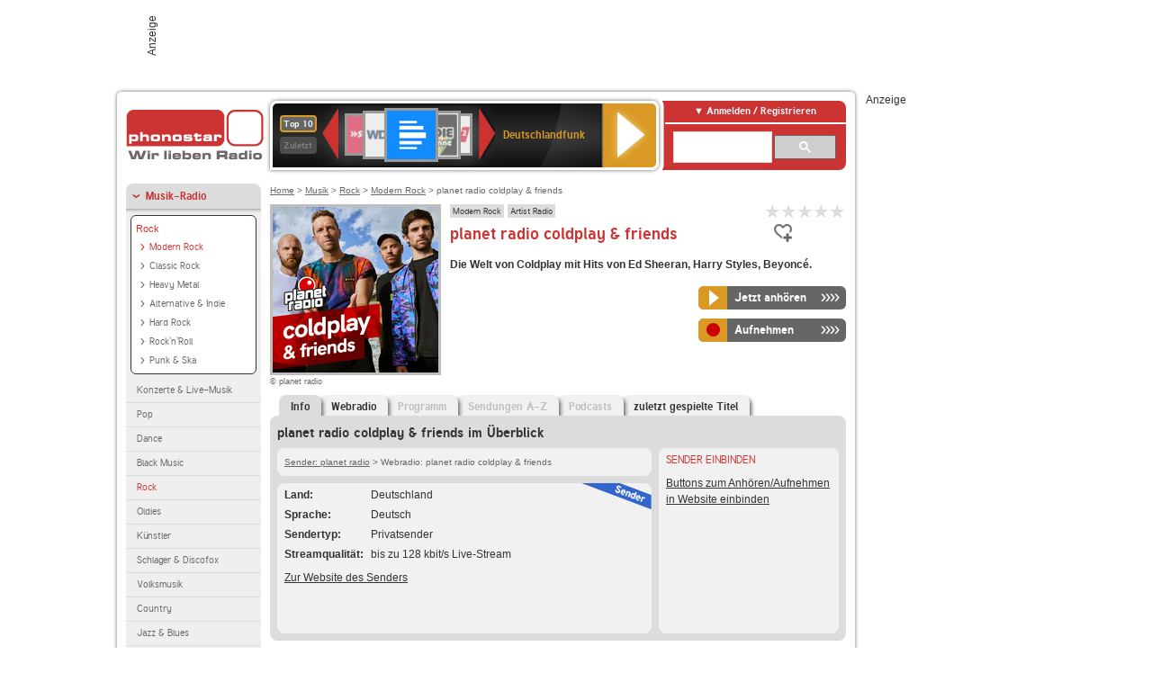

--- FILE ---
content_type: text/html; charset=utf-8
request_url: https://www.phonostar.de/radio/planetradio/coldplayandfriends
body_size: 7630
content:
<!DOCTYPE html>
<!--[if lt IE 7]><html class="no-js lt-ie9 lt-ie8 lt-ie7"><![endif]-->
<!--[if IE 7]>   <html class="no-js lt-ie9 lt-ie8"><![endif]-->
<!--[if IE 8]>   <html class="no-js lt-ie9"><![endif]-->
<!--[if gt IE 8]><!--><html class="no-js"><!--<![endif]-->
<head>
  <title>planet radio coldplay &amp; friends  Stream live hören auf</title>
<meta name="description" content="planet radio coldplay &amp; friends Radio Stream live hören. Das planet radio coldplay &amp; friends Internetradio hören Sie im Live-Stream bei uns." />
<meta property="og:title" content="planet radio coldplay &amp; friends" />
<meta property="og:type" content="phonostar:radio_station" />
<meta property="og:url" content="https://www.phonostar.de/radio/planetradio/coldplayandfriends" />
<meta property="og:image" content="https://www.phonostar.de//images/auto_created/planet_radio_coldplay254x54.png" />
<meta property="og:site_name" content="phonostar" />
<meta property="og:description" content="Die Welt von Coldplay mit Hits von Ed Sheeran, Harry Styles, Beyoncé." />


  <meta name="viewport" content="width=device-width,initial-scale=1" />
  <meta property="fb:app_id" content="301099033252630" />
  <meta name="appstore:developer_url" content=https://www.phonostar.de style="user-select: auto;">
  <meta name="appstore:bundle_id" content="de.phonostar.magenta" style="user-select: auto;">
  <meta name="appstore:store_id" content="de.phonostar.magenta" style="user-select: auto;">

  <link rel="shortcut icon" href="/favicon.ico" />

  <meta name="csrf-param" content="authenticity_token" />
<meta name="csrf-token" content="KmwurYShGuuHCxmh9hzDg81ak/9JSo7Ra4HSz4soik4igw3oe0rLPD0zCtWsCOti9JcNsRQm95ok44WHqzClcA==" />


  <link rel="stylesheet" media="screen" href="https://www.phonostar.de/assets/phonostar-9567a627717eb50801d9f7e411a6a17656bdd1a5fa25ce91d312fafc0f6a6448.css" />
<!--[if lte IE 9]>
<link rel="stylesheet" media="screen" href="https://www.phonostar.de/assets/phonostar_split2-ec96a505bd5ce1b4ffb7ae544808f2a00235095ddebc304e5adbda68a0ec65ed.css" />
<![endif]-->
  
  <script src="https://www.phonostar.de/assets/modernizr-a439f66b08f2fdb1e5f0fa0049da0231dba775277c4f5f41b2b3eaa6bdde4d27.js"></script>

    <script src="https://www.googletagmanager.com/gtag/js?id=UA-113856970-1" async="async"></script>
    <script>
      var gaProperty = 'UA-113856970-1';
      var disableStr = 'ga-disable-' + gaProperty;
      if (document.cookie.indexOf(disableStr + '=true') > -1) {
         window[disableStr] = true;
      }
      function gaOptout() {
         document.cookie = disableStr + '=true; expires=Thu, 31 Dec 2099 23:59:59 UTC; path=/';
         window[disableStr] = true;
         alert('Das Tracking ist jetzt deaktiviert');
      }
      (function(i,s,o,g,r,a,m){i['GoogleAnalyticsObject']=r;i[r]=i[r]||function(){
        (i[r].q=i[r].q||[]).push(arguments)},i[r].l=1*new Date();a=s.createElement(o),
         m=s.getElementsByTagName(o)[0];a.async=1;a.src=g;m.parentNode.insertBefore(a,m)
      })(window,document,'script','https://www.google-analytics.com/analytics.js','ga');

      ga('create', gaProperty, 'auto');
      ga('set', 'anonymizeIp', true);
      ga('send', 'pageview');
    </script>
    <script src="https://cdn.stroeerdigitalgroup.de/metatag/live/OMS_phonostar/metaTag.min.js" type="text/javascript" id='ads-src'></script>
</head>
<body>

<div id="page-wrapper">


      <div id="gpt_superbanner_wrapper">
        <div id="oms_gpt_superbanner" class="gpt-collapse-empty ad-banner"></div>
      </div>
     
<div id="oms_gpt_skyscraper" class="ad-sky"></div>

<div id="page">

<!--[if lt IE 8]>
<p class="browser-banner">
  Du nutzt einen <strong>veralteten</strong> Browser. Die volle Funktionalität kann nicht gewährleistet werden.<br />
  Für die bestmögliche Erfahrung dieser Website, aktualisiere bitte auf einen <a href="/browsers">modernen Browser</a>.
</p>
<![endif]-->

<header role="banner" class="page">
  <a rel="home" id="logo" href="/"></a>
    <div id="items-carousel"></div>

    <div class="right">
      <div class="js-radiocloud-top-menu">
          <a id="radiocloud-access-link" href="https://www.phonostar.de/radio/radioaufnehmen/radiocloud/login"><span>Anmelden / Registrieren</span></a>
<div class="radiocloud-access-dropdown">

    <span class="subheading">Anmelden</span>
    
<form novalidate="novalidate" class="small-signin-form" action="https://www.phonostar.de/radio/radioaufnehmen/radiocloud/login" accept-charset="UTF-8" method="post"><input name="utf8" type="hidden" value="&#x2713;" /><input type="hidden" name="authenticity_token" value="dXCUtJBdVp9UuE7SoSG7JbF5t8v73V8DdIF01t9/HmV9n7fxb7aHSO6AXab7NZPEiLQphaaxJkg74yOe/2cxWw==" />
  <fieldset class="inputs">
    <legend>Anmelden</legend>
    <ol>
      <li>
        <label for="top_menu_user_email">E-Mail</label>
        <input class="email" pattern="[^ @]+@[^ @]+\.[^ @]+" required="required" placeholder="E-Mail" type="text" name="user[email]" id="top_menu_user_email" />
</li>      <li>
        <label for="top_menu_user_password">Passwort</label>
        <input required="required" placeholder="Passwort" type="password" name="user[password]" id="top_menu_user_password" />
        <span class="lost-password"><a href="/radio/radioaufnehmen/radiocloud/passwort/neu">Passwort vergessen?</a></span>
</li></ol></fieldset>    <fieldset>
      <ol>
        <li>
          <div class="checkbox">
            <input name="user[remember_me]" type="hidden" value="0" /><input type="checkbox" value="1" name="user[remember_me]" id="top_menu_user_remember_me" />
            <label for="top_menu_user_remember_me">Angemeldet bleiben</label>
          </div>
</li></ol></fieldset>    <fieldset class="submit show-submit">
    <button name="button" type="submit" class="ui-button-arrow">Anmelden</button>
</fieldset></form>

    <hr>

    <span class="subheading"><a href="https://www.phonostar.de/radio/radioaufnehmen/radiocloud/registrieren">Du bist noch nicht registriert?</a></span>
    <p>
      Erstelle dein <em>kostenloses</em> phonostar-Konto!
      <br />
      Auf der <a href="https://www.phonostar.de/radio/radioaufnehmen/radiocloud/registrieren">Info-Seite</a> findest du alle Informationen zu "Mein phonostar".
</p>
</div>

      </div>
      <div class="mini-search-form cse-search-box" id="site-search"><div class="gcse-searchbox-only" data-resultsUrl="/radio/suchergebnisse" data-queryParameterName="q"></div></div>
      <span class="rounded"></span>
    </div>
</header>
<div id="side">
    <nav id="main">
    <ul>
    <li class="active first">
    <a class="active" href="/radio/musik">Musik-Radio</a>
        <ul data-toggler-text="[&quot;Mehr Genres&quot;,&quot;Weniger Genres&quot;]">
            <li class="first"><div class="rounded-nav-box selected-nav"><a class="active" href="/radio/musik/rock/liste">Rock</a><ul><li class="active first"><a class="active" href="/radio/musik/modern-rock/liste">Modern Rock</a></li><li class=""><a href="/radio/musik/classic-rock/liste">Classic Rock</a></li><li class=""><a href="/radio/musik/heavy-metal/liste">Heavy Metal</a></li><li class=""><a href="/radio/musik/alternative-indie/liste">Alternative &amp; Indie</a></li><li class=""><a href="/radio/musik/hard-rock/liste">Hard Rock</a></li><li class=""><a href="/radio/musik/rock-n-roll/liste">Rock&#39;n&#39;Roll</a></li><li class="last"><a href="/radio/musik/punk-ska/liste">Punk &amp; Ska</a></li></ul></div><a href="/radio/musik/konzerte-live-musik/liste">Konzerte &amp; Live-Musik</a></li>
            <li class=""><a href="/radio/musik/pop/liste">Pop</a></li>
            <li class=""><a href="/radio/musik/dance/liste">Dance</a></li>
            <li class=""><a href="/radio/musik/black-music/liste">Black Music</a></li>
            <li class="active"><a class="active" href="/radio/musik/rock/liste">Rock</a></li>
            <li class=""><a href="/radio/musik/oldies/liste">Oldies</a></li>
            <li class=""><a href="/radio/musik/kuenstler/liste">Künstler</a></li>
            <li class=""><a href="/radio/musik/schlager-discofox/liste">Schlager &amp; Discofox</a></li>
            <li class=""><a href="/radio/musik/volksmusik/liste">Volksmusik</a></li>
            <li class=""><a href="/radio/musik/country/liste">Country</a></li>
            <li class=""><a href="/radio/musik/jazz-blues/liste">Jazz &amp; Blues</a></li>
            <li class=""><a href="/radio/musik/weltmusik/liste">Weltmusik</a></li>
            <li class=""><a href="/radio/musik/gothic-mittelalter/liste">Gothic &amp; Mittelalter</a></li>
            <li class=""><a href="/radio/musik/soundtracks-musical/liste">Soundtracks &amp; Musical</a></li>
            <li class=""><a href="/radio/musik/kinder-musik/liste">Kinder-Musik</a></li>
            <li class="nav-more"><a href="/radio/musik/gay/liste">Gay</a></li>
            <li class="nav-more"><a href="/radio/musik/christliche-musik/liste">Christliche Musik</a></li>
            <li class="nav-more"><a href="/radio/musik/gospel/liste">Gospel</a></li>
            <li class="nav-more"><a href="/radio/musik/meditation-entspannung/liste">Meditation &amp; Entspannung</a></li>
            <li class="nav-more"><a href="/radio/musik/weihnachtsmusik/liste">Weihnachtsmusik</a></li>
            <li class="nav-more"><a href="/radio/musik/bunt-gemischt/liste">Bunt gemischt</a></li>
            <li class="last nav-more"><a href="/radio/musik/sonstiges/liste">Sonstiges</a></li>
        </ul>
    </li>
    <li>
    <a href="/radio/hoerspiel">Hörspiele im Radio</a>
    </li>
    <li>
    <a href="/radio/wort-sport">Wort- &amp; Sport-Radio</a>
    </li>
    <li class="last">
    <a href="/radio/klassik">Klassik-Radio</a>
    </li>
</ul>
<ul>
    <li class="first">
    <a href="/radio/radiosender">Radiosender</a>
    </li>
    <li>
    <a href="/radio/radio-charts/topradios">Beliebteste Radios</a>
    </li>
    <li class="last">
    <a href="/radio/toppodcasts">Beliebteste Podcasts</a>
    </li>
</ul>



    <ul>
      <li class="first last">
        <a href="https://www.phonostar.de/radio/radioaufnehmen/radiocloud/registrieren">Mein phonostar</a>


      </li>
    </ul>
    <ul>
      <li class="first last">
      <a href="/radio/radioaufnehmen">Downloads</a>
      </li>
    </ul>
    <ul >
      <li class="last">
        <a href="/radio/hilfe">Hilfe &amp; Kontakt</a>
      </li>
     </ul>
      <ul class="last">
        <li class="last">
          <a href="/radio/newsletter">Newsletter</a>
        </li>
      </ul>
</nav>

<div id="elsewhere">
  <span>phonostar auf</span> <a class="facebook" rel="nofollow" target="_blank" href="https://www.facebook.com/phonostar">Facebook</a> <a class="twitter" rel="nofollow" target="_blank" href="https://twitter.com/phonostar">Twitter</a>
</div>


</div>

<div id="content" role="main">
  
  <nav id="breadcrumb"><a href="/">Home</a> &gt; <a href="/radio/musik">Musik</a> &gt; <a href="/radio/musik/rock/liste">Rock</a> &gt; <a href="/radio/musik/modern-rock/liste">Modern Rock</a> &gt; planet radio coldplay & friends</nav>


<section class="detail generic">

    <div class="detail-generic-top">
      <div class="detail-generic-top-left">

        <figure>
          <img width="184" height="184" alt="planet radio-Logo" src="https://www.phonostar.de/images/auto_created/planet_radio_coldplay2184x184.png" /><figcaption>&copy; planet radio</figcaption>
        </figure>

      </div>

      <header>
          <hgroup>
              <h2><span><a title="Modern Rock Radio hörst du kostenlos auf phonostar.de" href="/radio/musik/modern-rock/liste">Modern Rock</a></span><span><a title="Artist Radio hörst du kostenlos auf phonostar.de" href="/radio/musik/artist-radio/liste">Artist Radio</a></span></h2>
              <h1>
                  planet radio coldplay &amp; friends
              </h1>
          </hgroup>

          <div class="right">
              
<div class="ps-rater" data-ps-rater-hint="Klicken &amp; bewerten | Gib jetzt die erste Bewertung ab!" data-ps-rater-hint-ok="Vielen Dank, deine Stimme wurde gezählt!">

      <a class="ps-rater-item" data-remote="true" rel="nofollow" data-method="post" href="/rating/channel/258792/1">Internetradio planet radio coldplay &amp; friends mit 1 bewerten</a>
      <a class="ps-rater-item" data-remote="true" rel="nofollow" data-method="post" href="/rating/channel/258792/2">Internetradio planet radio coldplay &amp; friends mit 2 bewerten</a>
      <a class="ps-rater-item" data-remote="true" rel="nofollow" data-method="post" href="/rating/channel/258792/3">Internetradio planet radio coldplay &amp; friends mit 3 bewerten</a>
      <a class="ps-rater-item" data-remote="true" rel="nofollow" data-method="post" href="/rating/channel/258792/4">Internetradio planet radio coldplay &amp; friends mit 4 bewerten</a>
      <a class="ps-rater-item" data-remote="true" rel="nofollow" data-method="post" href="/rating/channel/258792/5">Internetradio planet radio coldplay &amp; friends mit 5 bewerten</a>
</div>

              <div class="button-favorites"><form data-remote-radiocloud="true" class="button_to" method="post" action="/radio/radioaufnehmen/radiocloud/favoriten/hinzufuegen/258792" data-remote="true"><input title="zu den Favoriten hinzufügen" class="fav-icon add-favorite" type="submit" value="" /><input type="hidden" name="authenticity_token" value="G8klPiOJgjJHNsQyQIO0Oo9UHjGiZRfrNqPpxTboac4TJgZ73GJT5f0O10Yal5zbtpmAf/8JbqB5wb6NFvBG8A==" /></form></div>
              
          </div>
      </header>

      <div class="content">
          <p>
            <strong>Die Welt von Coldplay mit Hits von Ed Sheeran, Harry Styles, Beyoncé.</strong>
</p>	  	                                          
            <div class="button-wrapper button-fixed-width">

              <div class="button-wrapper">
                <span class="multi-button-wrapper player-selection closed" data-ps-player-selection="{&quot;type&quot;:&quot;channel&quot;,&quot;for&quot;:&quot;listen&quot;,&quot;link&quot;:{&quot;online&quot;:[&quot;/online_player/channel/258792&quot;,{}],&quot;desktop&quot;:[&quot;psradio://%7CChannelId%7C258792&quot;,{}]}}" data-ps-channel-id="258792"><span class="ps-button-container ps-icon-button"><a title="planet radio coldplay &amp; friends Stream hören" target="blank" class="right-arrows ps-button" rel="nofollow" href="psradio://%7CChannelId%7C258792"><span class="icon-wrapper"><span class="icon btn-listen"></span></span><span class="text">Jetzt anhören</span></a></span><div class="multi-button-dropdown">
<ul>

  <li>
    <a class="option online" href="/online_player/channel/258792"><span></span>im Online-Player</a>
  </li>
  <li>
    <a class="option desktop" rel="nofollow" href="psradio://%7CChannelId%7C258792"><span></span>im phonostar-Player</a>
  </li>

  <li class="help">
    <a class="help-toggler">Was ist das?</a>
    <div class="help-box" data-position-offset="5 0">

        <span class="help-box-heading">Radio hören mit phonostar</span>
        <img width="115" height="78" src="https://www.phonostar.de/assets/help-layer_phonostarplayer-bcd871a85e99ee56607d87eb3b586368bb80451714f902e4087593d279871226.png" alt="Help layer phonostarplayer" />
        <span>Um Radio anzuhören, stehen dir bei phonostar zwei Möglichkeiten zur Verfügung: Entweder hörst du mit dem Online-Player direkt in deinem Browser, oder du nutzt den phonostar-Player. Der phonostar-Player ist eine kostenlose Software für PC und Mac, mit der du Radio unabhängig von deinem Browser finden, hören und sogar aufnehmen kannst.</span>
        <span class="last more"><b>&#8250;&#8250;&#8250;&#8250;</b> <a href="/radio/radioaufnehmen/phonostar-player">phonostar-Player gratis herunterladen</a></span>

      <a class="close-button">X</a>
    </div>
  </li>
</ul>
</div>
</span>
</div>                <span class="multi-button-wrapper closed"><span class="ps-button-container ps-icon-button"><a title="Aufnahme für planet radio coldplay &amp; friends in der Radio-Cloud einplanen" data-remote-dialog="custom-radiocloud-recording-dialog" data-remote-radiocloud="true" data-remote-radiocloud-skip-success-message="true" class="right-arrows ps-button" rel="nofollow" data-remote="true" href="/radio/planetradio/coldplayandfriends/aufnehmen"><span class="icon-wrapper"><span class="icon btn-record"></span></span><span class="text">Aufnehmen</span></a></span></span>
</div>          
      </div>

    </div>

    <figure class="tabs">
        <div class="inner">
            <nav class="tabs">

              <ul>
                  <li class="tab-1 active">
                    <a data-remote="true" href="/radio/planetradio/coldplayandfriends"><strong>Info</strong></a>
                  </li>
                  <li class="tab-2">
                    <a data-remote="true" href="/radio/planetradio/coldplayandfriends/webradio">Webradio</a>
                  </li>
                  <li class="tab-3">
                    <a class="disabled" data-remote="true" href="/radio/planetradio/coldplayandfriends/programm">Programm</a>
                  </li>
                  <li class="tab-4">
                    <a class="disabled" data-remote="true" href="/radio/planetradio/coldplayandfriends/sendungen">Sendungen A-Z</a>
                  </li>
                  <li class="tab-5">
                    <a class="disabled" data-remote="true" href="/radio/planetradio/coldplayandfriends/podcasts">Podcasts</a>
                  </li>
                  <li class="tab-6">
                    <a data-remote="true" href="/radio/planetradio/coldplayandfriends/titel">zuletzt gespielte Titel</a>
                  </li>
              </ul>

            </nav>

            <div class="figure-content">
                <h2>planet radio coldplay &amp; friends im Überblick</h2>

<div class="two-column">
    <div class="column-left">

        <div class="secondary-box-wrapper">

            <div class="secondary-box space">
                <nav class="detail-crumb"><a href="/radio/planetradio">Sender: planet radio</a> &gt; Webradio: planet radio coldplay & friends</nav>
            </div>

            <div class="secondary-box last">

                <table class="info">
                            <tr>
            <td class="first">Land</td>
            <td>Deutschland</td>
        </tr>

                            <tr>
            <td class="first">Sprache</td>
            <td>Deutsch</td>
        </tr>

                            <tr>
            <td class="first">Sendertyp</td>
            <td>Privatsender</td>
        </tr>

                            <tr>
            <td class="first">Streamqualit&auml;t</td>
            <td>bis zu 128 kbit/s Live-Stream</td>
        </tr>

                </table>

                  <ul class="links">
                    <li><a target="_blank" rel="nofollow" href="https://www.planetradio.de/index.html">Zur Website des Senders</a></li>
                  </ul>

                <div class="badge channel-right type-badge">Radiosender</div>

            </div>

        </div>

    </div>

    <div class="column-right">

        <div class="secondary-box-wrapper">

            <div class="secondary-box last">
                <h3>Sender einbinden</h3>
                <a href="/developers?station=planetradio%2Fcoldplayandfriends">Buttons zum Anhören/Aufnehmen in Website einbinden</a>
            </div>

        </div>

    </div>

</div>

            </div>

        </div>
       
    </figure>

    <footer>
      <div class="slider-container slider-related">
        <div class="slider-header">
          <div class="slider-headline">
            <h2>Wer planet radio coldplay &amp; friends hört, hört auch</h2>
          </div>
          <small class="slider-page">Seite <span class="slider-page-current">1</span> von <span class="slider-page-total">5</span></small>
        </div>

        <a class="slider-prev disabled">Vorherige Seite</a>
        <div class="slider-content">
          <ul class="slider">
                <li>
                  <a href="/radio/80s80s"><img alt="80s80s-Logo" width="124" height="124" src="https://www.phonostar.de/images/auto_created/80s80s_radio2124x124.png" /> <span class="ellipsis-multiline">80s80s</span></a>
                </li>
                <li>
                  <a href="/radio/ostseewellehitradiomecklenburgvorpommern/party-hitmix"><img alt="Ostseewelle HIT-RADIO Mecklenburg-Vorpommern-Logo" width="124" height="124" src="https://www.phonostar.de/images/auto_created/ostseewelle_party_hitmix124x124.png" /> <span class="ellipsis-multiline">Ostseewelle HIT-RADIO Mecklenburg-Vorpommern Party-Hitmix</span></a>
                </li>
                <li>
                  <a href="/radio/radiosaw/party"><img alt="radio SAW-Logo" width="124" height="124" src="https://www.phonostar.de/images/auto_created/radio_saw_party124x124.png" /> <span class="ellipsis-multiline">radio SAW Party</span></a>
                </li>
                <li>
                  <a href="/radio/radiosaw/inthemix80er"><img alt="radio SAW-Logo" width="124" height="124" src="https://www.phonostar.de/images/auto_created/radio_saw_in_the_mix_80er124x124.png" /> <span class="ellipsis-multiline">radio SAW In The Mix 80er</span></a>
                </li>
                <li>
                  <a href="/radio/exclusiveradio/coldplay"><img alt="Exclusive Radio-Logo" width="124" height="124" src="https://www.phonostar.de/images/auto_created/exclusive_radio2124x124.png" /> <span class="ellipsis-multiline">Exclusive Radio Coldplay</span></a>
                </li>
                <li>
                  <a href="/radio/ostseewellehitradiomecklenburgvorpommern/partyhits"><img alt="Ostseewelle HIT-RADIO Mecklenburg-Vorpommern-Logo" width="124" height="124" src="https://www.phonostar.de/images/auto_created/ostseewelle_party124x124.png" /> <span class="ellipsis-multiline">Ostseewelle HIT-RADIO Mecklenburg-Vorpommern Party Hits</span></a>
                </li>
                <li>
                  <a href="/radio/rsa/70eroldies"><img alt="R.SA-Logo" width="124" height="124" src="https://www.phonostar.de/images/auto_created/rsa_70er124x124.png" /> <span class="ellipsis-multiline">R.SA 70er Oldies</span></a>
                </li>
                <li>
                  <a href="/radio/nostalgiedeutschland/discofever"><img alt="NOSTALGIE-Logo" width="124" height="124" src="https://www.phonostar.de/images/auto_created/nostalgie_discofever2124x124.png" /> <span class="ellipsis-multiline">NOSTALGIE Disco Fever</span></a>
                </li>
                <li>
                  <a href="/radio/lautfm/auf-gute-freunde"><img alt="laut.fm-Logo" width="124" height="124" src="https://www.phonostar.de/images/auto_created/lautfm_auf-gute-freunde124x124.png" /> <span class="ellipsis-multiline">laut.fm auf-gute-freunde</span></a>
                </li>
                <li>
                  <a href="/radio/jamfm/party"><img alt="JAM FM-Logo" width="124" height="124" src="https://www.phonostar.de/images/auto_created/jam_fm_party124x124.png" /> <span class="ellipsis-multiline">JAM FM Party</span></a>
                </li>
                <li>
                  <a href="/radio/antennebrandenburg"><img alt="Antenne Brandenburg-Logo" width="124" height="124" src="https://www.phonostar.de/images/auto_created/antenne_brandenburg3124x124.png" /> <span class="ellipsis-multiline">Antenne Brandenburg</span></a>
                </li>
                <li>
                  <a href="/radio/890rtl/inthemix"><img alt="89.0 RTL-Logo" width="124" height="124" src="https://www.phonostar.de/images/auto_created/890_rtl_inthemix4124x124.png" /> <span class="ellipsis-multiline">89.0 RTL In The Mix</span></a>
                </li>
                <li>
                  <a href="/radio/radiopsr/90er"><img alt="RADIO PSR-Logo" width="124" height="124" src="https://www.phonostar.de/images/auto_created/psr_90er124x124.png" /> <span class="ellipsis-multiline">RADIO PSR 90er</span></a>
                </li>
                <li>
                  <a href="/radio/planetradio/theclub"><img alt="planet radio-Logo" width="124" height="124" src="https://www.phonostar.de/images/auto_created/planet_radio_theclub2124x124.png" /> <span class="ellipsis-multiline">planet radio the club</span></a>
                </li>
                <li>
                  <a href="/radio/radiosaw/inthemix"><img alt="radio SAW-Logo" width="124" height="124" src="https://www.phonostar.de/images/auto_created/radio_saw_inthemix124x124.png" /> <span class="ellipsis-multiline">radio SAW In The Mix</span></a>
                </li>
                <li>
                  <a href="/radio/hitradioffh/deutschpur"><img alt="HIT RADIO FFH-Logo" width="124" height="124" src="https://www.phonostar.de/images/auto_created/ffh_deutsch_pur2124x124.png" /> <span class="ellipsis-multiline">HIT RADIO FFH Deutsch pur</span></a>
                </li>
                <li>
                  <a href="/radio/radioleipzig"><img alt="Radio Leipzig-Logo" width="124" height="124" src="https://www.phonostar.de/images/auto_created/Radio_Leipzig4124x124.png" /> <span class="ellipsis-multiline">Radio Leipzig</span></a>
                </li>
                <li>
                  <a href="/radio/deepradio"><img alt="Deep Radio-Logo" width="124" height="124" src="https://www.phonostar.de/images/auto_created/deep_radio124x124.png" /> <span class="ellipsis-multiline">Deep Radio</span></a>
                </li>
                <li>
                  <a href="/radio/hitradiooe3"><img alt="Hitradio Ö3-Logo" width="124" height="124" src="https://www.phonostar.de/images/auto_created/Hitradio_OE3_3124x124.png" /> <span class="ellipsis-multiline">Hitradio Ö3</span></a>
                </li>
                <li>
                  <a href="/radio/80er-radioharmony"><img alt="80er-Radio harmony-Logo" width="124" height="124" src="https://www.phonostar.de/images/auto_created/harmonyfm7124x124.png" /> <span class="ellipsis-multiline">80er-Radio harmony</span></a>
                </li>
            
          </ul>
        </div>
        <a class="slider-next disabled">N&auml;chste Seite</a>
      </div>


    </footer>

</section>


  <div id='ps_explanation_box' style="margin-top: 25px;">
    
  </div>
</div>
<div id="oms_gpt_billboard" class="gpt-collapse-empty ad-billboard"></div>
</div>
<footer class="page">
    <span class="center">Dein Internetradio-Portal&nbsp;&nbsp;:&nbsp;&nbsp;<a href="/sitemap">Sitemap</a>&nbsp;&nbsp;|&nbsp;&nbsp;<a href="/radio/hilfe/kontakt">Kontakt</a>&nbsp;&nbsp;|&nbsp;&nbsp;<a href="/impressum">Impressum</a>&nbsp;&nbsp;|&nbsp;&nbsp;<a href="/datenschutz">Datenschutz</a>&nbsp;&nbsp;|&nbsp;&nbsp;<a href="/developers">Entwickler</a>&nbsp;&nbsp;|&nbsp;&nbsp;<a href="/download/docs/radio_player_manual/home.htm">Handbuch phonostar-Player</a>&nbsp;&nbsp;|&nbsp;&nbsp;<a href="/download/docs/radio_app_manual/index.htm">Handbuch phonostar Radio-App</a>&nbsp;&nbsp;|&nbsp;&nbsp;<a href="/radio/radioaufnehmen/phonostar-player">Radioplayer für Windows</a>&nbsp;&nbsp;|&nbsp;&nbsp;<a href="https://play.google.com/store/apps/details?id=de.phonostar.player">Radioplayer für Android</a>&nbsp;&nbsp;|&nbsp;&nbsp;<a href="https://play.google.com/store/apps/details?id=de.phonostar.androidtv">Radioplayer für Android TV</a>&nbsp;&nbsp;|&nbsp;&nbsp;<a href="https://itunes.apple.com/de/app/phonostar-radio-app/id407975091">Radioplayer für iOS</a>&nbsp;&nbsp;|&nbsp;&nbsp;<a href="https://apps.apple.com/de/app/smarttv-radio-app/id1644721831">Radioplayer für Apple TV</a>&nbsp;&nbsp;|&nbsp;&nbsp;<a href="" onclick="window._sp_.gdpr.loadPrivacyManagerModal(537920); return false;">GDPR-Einstellungen ändern</a>&nbsp;&nbsp;|&nbsp;&nbsp;© phonostar GmbH 2024</span>
</footer>
</div>
  <script src="//data-17a9ad77d6.phonostar.de/iomm/latest/bootstrap/stub.js" type="text/javascript"></script><script type="text/javascript">
      IOMm('configure', { st: 'phonosta', dn: 'data-17a9ad77d6.phonostar.de', mh: 5 });
      IOMm('pageview', { cp: 'DE_SENDER_INFO' })
    </script><script src="//data-17a9ad77d6.phonostar.de/iomm/latest/manager/base/es5/bundle.js"></script>

<div id="oms_gpt_outofpage" data-gpt-display-slot></div>

<div id="fb-root"></div>
<script>var rmsi_site='pn.phonostar.de',rmsi_zone='entertainment',_psOmsAdsPageLayout='website',omsv_centered=true</script>
<script src="https://www.phonostar.de/assets/phonostar-4ae707fb960d4537b93c7d1898b96187530a67d53cf586d905bae3e5f38b0ebb.js"></script>
<script>$.extend(true,$.PS,{"user":{"hasPlusPlan":false,"adFree":false}})</script>


<script id="ajax_signin_form_template" type="text/html">

<form novalidate="novalidate" class="small-signin-form js-signin-form" data-with-credentials="true" data-ps-loading-overlay=".ps-ui-signin-dialog" action="https://www.phonostar.de/radio/radioaufnehmen/radiocloud/login" accept-charset="UTF-8" data-remote="true" method="post"><input name="utf8" type="hidden" value="&#x2713;" />
  <fieldset class="inputs">
    <legend>Anmelden</legend>
    <ol>
      <li>
        <label for="dialog_user_email">E-Mail</label>
        <input class="email" pattern="[^ @]+@[^ @]+\.[^ @]+" required="required" placeholder="E-Mail" type="text" name="user[email]" id="dialog_user_email" />
</li>      <li>
        <label for="dialog_user_password">Passwort</label>
        <input required="required" placeholder="Passwort" type="password" name="user[password]" id="dialog_user_password" />
        <span class="lost-password"><a href="/radio/radioaufnehmen/radiocloud/passwort/neu">Passwort vergessen?</a></span>
          <span class="lost-password"><a class="lost-password" href="https://www.phonostar.de/radio/radioaufnehmen/radiocloud/registrieren">kostenloses Konto erstellen</a></span>
</li></ol></fieldset>    <fieldset>
      <ol>
        <li>
          <div class="checkbox">
            <input name="user[remember_me]" type="hidden" value="0" /><input type="checkbox" value="1" name="user[remember_me]" id="dialog_user_remember_me" />
            <label for="dialog_user_remember_me">Angemeldet bleiben</label>
          </div>
</li></ol></fieldset>    <fieldset class="submit ">
    <button name="button" type="submit" class="ui-button-arrow">Anmelden</button>
</fieldset></form>

</script>

</body>
</html>
